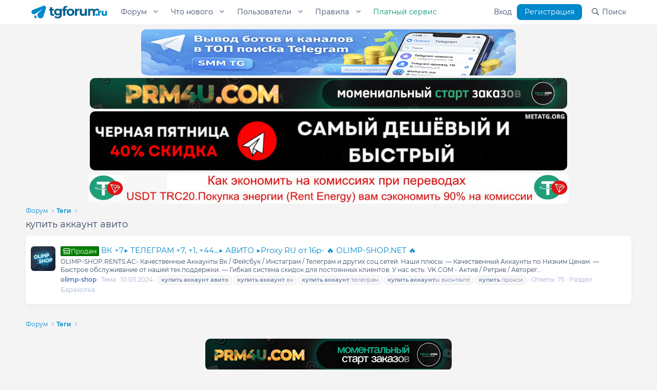

--- FILE ---
content_type: text/html; charset=utf-8
request_url: https://tgforum.ru/tags/kupit-akkaunt-avito/
body_size: 11734
content:
<!DOCTYPE html>
<html id="XF" lang="ru-RU" dir="LTR"
	data-app="public"
	data-template="tag_view"
	data-container-key=""
	data-content-key="tag-901"
	data-logged-in="false"
	data-cookie-prefix="xf_"
	data-csrf="1768511242,85b35d018e14f1e9338fa5a62ab84ab0"
	class="has-no-js template-tag_view"
	 data-run-jobs="">
<head>
	<meta charset="utf-8" />
	<meta http-equiv="X-UA-Compatible" content="IE=Edge" />
	<meta name="viewport" content="width=device-width, initial-scale=1, viewport-fit=cover">

	
	
	

	<title>купить аккаунт авито | Форум TGForum. Секреты, инструкции и рекомендации</title>

	<link rel="manifest" href="/webmanifest.php">
	
		<meta name="theme-color" content="#0088cc" />
	

	<meta name="apple-mobile-web-app-title" content="Форум TGForum">
	
		<link rel="apple-touch-icon" href="/styles/tgforum/img/logo-192.png">
	

	
		<link rel="canonical" href="https://tgforum.ru/tags/kupit-akkaunt-avito/" />
	

	
		
	
	
	<meta property="og:site_name" content="Форум TGForum. Секреты, инструкции и рекомендации" />


	
	
		
	
	
	<meta property="og:type" content="website" />


	
	
		
	
	
	
		<meta property="og:title" content="купить аккаунт авито" />
		<meta property="twitter:title" content="купить аккаунт авито" />
	


	
	
	
		
	
	
	<meta property="og:url" content="https://tgforum.ru/tags/kupit-akkaunt-avito/" />


	
	
		
	
	
	
		<meta property="og:image" content="https://tgforum.ru/styles/tgforum/img/logo-512.png" />
		<meta property="twitter:image" content="https://tgforum.ru/styles/tgforum/img/logo-512.png" />
		<meta property="twitter:card" content="summary" />
	


	

	

	

	<link rel="stylesheet" href="https://cdnjs.cloudflare.com/ajax/libs/font-awesome/6.5.1/css/all.min.css" />
	


	<link rel="preload" href="/styles/fonts/fa/fa-regular-400.woff2?_v=5.15.3" as="font" type="font/woff2" crossorigin="anonymous" />


	<link rel="preload" href="/styles/fonts/fa/fa-solid-900.woff2?_v=5.15.3" as="font" type="font/woff2" crossorigin="anonymous" />


<link rel="preload" href="/styles/fonts/fa/fa-brands-400.woff2?_v=5.15.3" as="font" type="font/woff2" crossorigin="anonymous" />

	
	<link rel="stylesheet" href="/css.php?css=public%3Anormalize.css%2Cpublic%3Afa.css%2Cpublic%3Acore.less%2Cpublic%3Aapp.less%2Cpublic%3Asvg_custom_copyright.less&amp;s=2&amp;l=2&amp;d=1768500135&amp;k=79e31c9889412487de56f0a1bcc586382f894dc1" />

	<link rel="stylesheet" href="/css.php?css=public%3Aextra.less&amp;s=2&amp;l=2&amp;d=1768500135&amp;k=eb849f925401e68902e4225a70f3aade77311cd4" />

	
		<script src="/js/xf/preamble.min.js?_v=ec27539e"></script>
	


	
	
		<link rel="icon" type="image/png" href="https://tgforum.ru/styles/tgforum/img/favicon.png" sizes="32x32" />
	
	
	<script async src="https://www.googletagmanager.com/gtag/js?id=G-60CF2VDFS5"></script>
	<script>
		window.dataLayer = window.dataLayer || [];
		function gtag(){dataLayer.push(arguments);}
		gtag('js', new Date());
		gtag('config', 'G-60CF2VDFS5', {
			// 
			
			
		});
	</script>

</head>
<body data-template="tag_view">

<div class="p-pageWrapper" id="top">





<header class="p-header" id="header">
	<div class="p-header-inner">
		<div class="p-header-content">

			<div class="p-header-logo p-header-logo--image">
				<a href="/">
					<img src="/styles/tgforum/img/tgf-logo.png" srcset="" alt="Форум TGForum. Секреты, инструкции и рекомендации"
						width="" height="" />
				</a>
			</div>

			
		</div>
	</div>
</header>





	<div class="p-navSticky p-navSticky--all" data-xf-init="sticky-header">
		
	<nav class="p-nav">
		<div class="p-nav-inner">
			<button type="button" class="button--plain p-nav-menuTrigger button" data-xf-click="off-canvas" data-menu=".js-headerOffCanvasMenu" tabindex="0" aria-label="Меню"><span class="button-text">
				<i aria-hidden="true"></i>
			</span></button>

			<div class="p-nav-smallLogo">
				<a href="/">
					<img src="/styles/tgforum/img/tgf-logo.png" srcset="" alt="Форум TGForum. Секреты, инструкции и рекомендации"
						width="" height="" />
				</a>
			</div>

			<div class="p-nav-scroller hScroller" data-xf-init="h-scroller" data-auto-scroll=".p-navEl.is-selected">
				<div class="hScroller-scroll">
					<ul class="p-nav-list js-offCanvasNavSource">
					
						<li>
							
	<div class="p-navEl " data-has-children="true">
		

			
	
	<a href="/"
		class="p-navEl-link p-navEl-link--splitMenu "
		
		
		data-nav-id="forums">Форум</a>


			<a data-xf-key="1"
				data-xf-click="menu"
				data-menu-pos-ref="< .p-navEl"
				class="p-navEl-splitTrigger"
				role="button"
				tabindex="0"
				aria-label="Переключатель раскрытия"
				aria-expanded="false"
				aria-haspopup="true"></a>

		
		
			<div class="menu menu--structural" data-menu="menu" aria-hidden="true">
				<div class="menu-content">
					
						
	
	
	<a href="/whats-new/posts/"
		class="menu-linkRow u-indentDepth0 js-offCanvasCopy "
		
		
		data-nav-id="newPosts">Новые сообщения</a>

	

					
						
	
	
	<a href="/search/?type=post"
		class="menu-linkRow u-indentDepth0 js-offCanvasCopy "
		
		
		data-nav-id="searchForums">Поиск по форуму</a>

	

					
				</div>
			</div>
		
	</div>

						</li>
					
						<li>
							
	<div class="p-navEl " data-has-children="true">
		

			
	
	<a href="/whats-new/"
		class="p-navEl-link p-navEl-link--splitMenu "
		
		
		data-nav-id="whatsNew">Что нового</a>


			<a data-xf-key="2"
				data-xf-click="menu"
				data-menu-pos-ref="< .p-navEl"
				class="p-navEl-splitTrigger"
				role="button"
				tabindex="0"
				aria-label="Переключатель раскрытия"
				aria-expanded="false"
				aria-haspopup="true"></a>

		
		
			<div class="menu menu--structural" data-menu="menu" aria-hidden="true">
				<div class="menu-content">
					
						
	
	
	<a href="/whats-new/posts/"
		class="menu-linkRow u-indentDepth0 js-offCanvasCopy "
		 rel="nofollow"
		
		data-nav-id="whatsNewPosts">Новые сообщения</a>

	

					
						
	
	
	<a href="/whats-new/profile-posts/"
		class="menu-linkRow u-indentDepth0 js-offCanvasCopy "
		 rel="nofollow"
		
		data-nav-id="whatsNewProfilePosts">Новые сообщения в профиле</a>

	

					
						
	
	
	<a href="/whats-new/latest-activity"
		class="menu-linkRow u-indentDepth0 js-offCanvasCopy "
		 rel="nofollow"
		
		data-nav-id="latestActivity">Недавняя активность</a>

	

					
				</div>
			</div>
		
	</div>

						</li>
					
						<li>
							
	<div class="p-navEl " data-has-children="true">
		

			
	
	<a href="/members/"
		class="p-navEl-link p-navEl-link--splitMenu "
		
		
		data-nav-id="members">Пользователи</a>


			<a data-xf-key="3"
				data-xf-click="menu"
				data-menu-pos-ref="< .p-navEl"
				class="p-navEl-splitTrigger"
				role="button"
				tabindex="0"
				aria-label="Переключатель раскрытия"
				aria-expanded="false"
				aria-haspopup="true"></a>

		
		
			<div class="menu menu--structural" data-menu="menu" aria-hidden="true">
				<div class="menu-content">
					
						
	
	
	<a href="/online/"
		class="menu-linkRow u-indentDepth0 js-offCanvasCopy "
		
		
		data-nav-id="currentVisitors">Сейчас на форуме</a>

	

					
						
	
	
	<a href="/whats-new/profile-posts/"
		class="menu-linkRow u-indentDepth0 js-offCanvasCopy "
		 rel="nofollow"
		
		data-nav-id="newProfilePosts">Новые сообщения в профиле</a>

	

					
						
	
	
	<a href="/search/?type=profile_post"
		class="menu-linkRow u-indentDepth0 js-offCanvasCopy "
		
		
		data-nav-id="searchProfilePosts">Поиск сообщений в профиле</a>

	

					
				</div>
			</div>
		
	</div>

						</li>
					
						<li>
							
	<div class="p-navEl " data-has-children="true">
		

			
	
	<a href="/threads/pravila-foruma.187"
		class="p-navEl-link p-navEl-link--splitMenu "
		
		
		data-nav-id="forum_rules">Правила</a>


			<a data-xf-key="4"
				data-xf-click="menu"
				data-menu-pos-ref="< .p-navEl"
				class="p-navEl-splitTrigger"
				role="button"
				tabindex="0"
				aria-label="Переключатель раскрытия"
				aria-expanded="false"
				aria-haspopup="true"></a>

		
		
			<div class="menu menu--structural" data-menu="menu" aria-hidden="true">
				<div class="menu-content">
					
						
	
	
	<a href="/threads/pravoobladateljam.188"
		class="menu-linkRow u-indentDepth0 js-offCanvasCopy "
		
		
		data-nav-id="forum_disclaimer">Правообладателям</a>

	

					
						
	
	
	<a href="/threads/garant-cervis.181/"
		class="menu-linkRow u-indentDepth0 js-offCanvasCopy "
		
		
		data-nav-id="forum_garant">Гарант</a>

	

					
				</div>
			</div>
		
	</div>

						</li>
					
						<li>
							
	<div class="p-navEl " >
		

			
	
	<a href="https://tgforum.ru/threads/platnyj-servis.912/"
		class="p-navEl-link "
		 style="color: #049372;"
		data-xf-key="5"
		data-nav-id="store">Платный сервис</a>


			

		
		
	</div>

						</li>
					
					</ul>
				</div>
			</div>

			<div class="p-nav-opposite">
				<div class="p-navgroup p-account p-navgroup--guest">
					
						<a href="/login/" class="p-navgroup-link p-navgroup-link--textual p-navgroup-link--logIn"
							data-xf-click="overlay" data-follow-redirects="on">
							<span class="p-navgroup-linkText">Вход</span>
						</a>
						
							<a href="/register/" class="p-navgroup-link p-navgroup-link--textual p-navgroup-link--register"
								data-xf-click="overlay" data-follow-redirects="on">
								<span class="p-navgroup-linkText">Регистрация</span>
							</a>
						
					
				</div>

				<div class="p-navgroup p-discovery">
					<a href="/whats-new/"
						class="p-navgroup-link p-navgroup-link--iconic p-navgroup-link--whatsnew"
						aria-label="Что нового"
						title="Что нового">
						<i aria-hidden="true"></i>
						<span class="p-navgroup-linkText">Что нового</span>
					</a>

					
						<a href="/search/"
							class="p-navgroup-link p-navgroup-link--iconic p-navgroup-link--search"
							data-xf-click="menu"
							data-xf-key="/"
							aria-label="Поиск"
							aria-expanded="false"
							aria-haspopup="true"
							title="Поиск">
							<i aria-hidden="true"></i>
							<span class="p-navgroup-linkText">Поиск</span>
						</a>
						<div class="menu menu--structural menu--wide" data-menu="menu" aria-hidden="true">
							<form action="/search/search" method="post"
								class="menu-content"
								data-xf-init="quick-search">

								<h3 class="menu-header">Поиск</h3>
								
								<div class="menu-row">
									
										<input type="text" class="input" name="keywords" placeholder="Поиск..." aria-label="Поиск" data-menu-autofocus="true" />
									
								</div>

								
								<div class="menu-row">
									<label class="iconic"><input type="checkbox"  name="c[title_only]" value="1" /><i aria-hidden="true"></i><span class="iconic-label">Искать только в заголовках

												
													<span tabindex="0" role="button"
														data-xf-init="tooltip" data-trigger="hover focus click" title="Теги также будут учитываться">

														<i class="fa--xf far fa-question-circle u-muted u-smaller" aria-hidden="true"></i>
													</span></span></label>

								</div>
								
								<div class="menu-row">
									<div class="inputGroup">
										<span class="inputGroup-text" id="ctrl_search_menu_by_member">Автор:</span>
										<input type="text" class="input" name="c[users]" data-xf-init="auto-complete" placeholder="Пользователь" aria-labelledby="ctrl_search_menu_by_member" />
									</div>
								</div>
								<div class="menu-footer">
									<span class="menu-footer-controls">
										<button type="submit" class="button--primary button button--icon button--icon--search"><span class="button-text">Найти</span></button>
										<a href="/search/" class="button"><span class="button-text">Расширенный поиск...</span></a>
									</span>
								</div>

								<input type="hidden" name="_xfToken" value="1768511242,85b35d018e14f1e9338fa5a62ab84ab0" />
							</form>
						</div>
					
				</div>
			</div>
		</div>
	</nav>

		
	
		<div class="p-sectionLinks">
			<div class="p-sectionLinks-inner hScroller" data-xf-init="h-scroller">
				<div class="hScroller-scroll">
					<ul class="p-sectionLinks-list">
					
						<li>
							
	<div class="p-navEl " >
		

			
	
	<a href="/whats-new/latest-activity"
		class="p-navEl-link "
		
		data-xf-key="alt+1"
		data-nav-id="defaultLatestActivity">Недавняя активность</a>


			

		
		
	</div>

						</li>
					
						<li>
							
	<div class="p-navEl " >
		

			
	
	<a href="/register/"
		class="p-navEl-link "
		
		data-xf-key="alt+2"
		data-nav-id="defaultRegister">Регистрация</a>


			

		
		
	</div>

						</li>
					
					</ul>
				</div>
			</div>
		</div>
	

	</div>


<div class="offCanvasMenu offCanvasMenu--nav js-headerOffCanvasMenu" data-menu="menu" aria-hidden="true" data-ocm-builder="navigation">
	<div class="offCanvasMenu-backdrop" data-menu-close="true"></div>
	<div class="offCanvasMenu-content">
		<div class="offCanvasMenu-header">
			Меню
			<a class="offCanvasMenu-closer" data-menu-close="true" role="button" tabindex="0" aria-label="Закрыть"></a>
		</div>
		
			<div class="p-offCanvasRegisterLink">
				<div class="offCanvasMenu-linkHolder">
					<a href="/login/" class="offCanvasMenu-link" data-xf-click="overlay" data-menu-close="true">
						Вход
					</a>
				</div>
				<hr class="offCanvasMenu-separator" />
				
					<div class="offCanvasMenu-linkHolder">
						<a href="/register/" class="offCanvasMenu-link" data-xf-click="overlay" data-menu-close="true">
							Регистрация
						</a>
					</div>
					<hr class="offCanvasMenu-separator" />
				
			</div>
		
		<div class="js-offCanvasNavTarget"></div>
		<div class="offCanvasMenu-installBanner js-installPromptContainer" style="display: none;" data-xf-init="install-prompt">
			<div class="offCanvasMenu-installBanner-header">Установить приложение</div>
			<button type="button" class="js-installPromptButton button"><span class="button-text">Установить</span></button>
			<template class="js-installTemplateIOS">
				<div class="overlay-title">How to install the app on iOS</div>
				<div class="block-body">
					<div class="block-row">
						<p>
							Follow along with the video below to see how to install our site as a web app on your home screen.
						</p>
						<p style="text-align: center">
							<video src="/styles/default/xenforo/add_to_home.mp4"
								width="280" height="480" autoplay loop muted playsinline></video>
						</p>
						<p>
							<small><strong>Примечание:</strong> This feature may not be available in some browsers.</small>
						</p>
					</div>
				</div>
			</template>
		</div>
	</div>
</div>

<div class="brandBackground">
	<div class="brand-background left">
		
	</div>
	<div class="brand-background right">
		
	</div>
</div>	
<div class="p-body">
	<div class="p-body-inner">
		<!--XF:EXTRA_OUTPUT-->

		

		

		

	

		
		
		

	

	
	<div class="tgf-rek">
		<center><noindex><a href="https://t.me/smmmtg_private0" target="_blank"><img src="/styles/merch24.png"></a></noindex></center>
	</div>

	
	<div class="tgf-rek">
		<center><a href="https://prm4u.com/" target="_blank"><img src="/styles/merch22.gif"></a></center>
	</div>

	
	<div class="tgf-rek">
		<center><noindex><a href="https://metatg.org" target="_blank"><img src="/styles/merch21.gif"></a></noindex></center>
	</div>

	
	<div class="tgf-rek">
		<center><noindex><a href="/threads/ehkonomija-do-90-na-komissijax-pri-perevodax-usdt-trc-20-trx-prodazha-ehnergii-rent-energy.19769/" target="_blank"><img src="/styles/merch16.jpg"></a></noindex></center>
	</div>


		
	
		<ul class="p-breadcrumbs "
			itemscope itemtype="https://schema.org/BreadcrumbList">
		
			

			
			

			
				
				
	<li itemprop="itemListElement" itemscope itemtype="https://schema.org/ListItem">
		<a href="/" itemprop="item">
			<span itemprop="name">Форум</span>
		</a>
		<meta itemprop="position" content="1" />
	</li>

			

			
			
				
				
	<li itemprop="itemListElement" itemscope itemtype="https://schema.org/ListItem">
		<a href="/tags/" itemprop="item">
			<span itemprop="name">Теги</span>
		</a>
		<meta itemprop="position" content="2" />
	</li>

			

		
		</ul>
	

		

		
	<noscript class="js-jsWarning"><div class="blockMessage blockMessage--important blockMessage--iconic u-noJsOnly">JavaScript отключён. Для полноценно использования нашего сайта, пожалуйста, включите JavaScript в своём браузере.</div></noscript>

		
	<div class="blockMessage blockMessage--important blockMessage--iconic js-browserWarning" style="display: none">Вы используете устаревший браузер. Этот и другие сайты могут отображаться в нем неправильно.<br />Необходимо обновить браузер или попробовать использовать <a href="https://www.google.com/chrome/" target="_blank" rel="noopener">другой</a>.</div>


		
			
	<div class="p-body-header">

			
				
					<div class="p-title ">
					
						
							<h1 class="p-title-value">купить аккаунт авито</h1>
						
						
					
					</div>
				

				
			
			</div>
		

		
<div class="p-body-main  ">
			
			<div class="p-body-contentCol"></div>
			

			

			<div class="p-body-content">
				
				<div class="p-body-pageContent">


	
	
	







<div class="block" data-xf-init="" data-type="" data-href="/inline-mod/">
	

	<div class="block-container">
		<ol class="block-body">
			
				<li class="block-row block-row--separated  js-inlineModContainer" data-author="olimp-shop">
	<div class="contentRow ">
		<span class="contentRow-figure">
			<a href="/members/olimp-shop.953/" class="avatar avatar--s" data-user-id="953" data-xf-init="member-tooltip">
			<img src="/data/avatars/s/0/953.jpg?1710082959" srcset="/data/avatars/m/0/953.jpg?1710082959 2x" alt="olimp-shop" class="avatar-u953-s" width="48" height="48" loading="lazy" /> 
		</a>
		</span>
		<div class="contentRow-main">
			<h3 class="contentRow-title">
				<a href="/threads/vk-7-telegram-7-1-44-avito-proxy-ru-ot-16r-olimp-shop-net.946/"><span class="label label--green far fa-store" dir="auto">Продам</span><span class="label-append">&nbsp;</span>ВК +7▶ ТЕЛЕГРАМ +7, +1, +44...▶ АВИТО ▶Proxy RU от 16р- 🔥 OLIMP-SHOP.NET 🔥</a>
			</h3>

			<div class="contentRow-snippet">OLIMP-SHOP.RENTS.AC- Качественные Аккаунты Вк / Фейсбук / Инстаграм / Телеграм и других соц.сетей.

 Наши плюсы:
— Качественный Аккаунты по Низким Ценам.
— Быстрое обслуживание от нашей тех.поддержки.
— Гибкая система скидок для постоянных клиентов.

У нас есть:
VK.COM - Актив / Ретрив / Авторег...</div>

			<div class="contentRow-minor contentRow-minor--hideLinks">
				<ul class="listInline listInline--bullet">
					
					<li>
	<a href="/members/olimp-shop.953/" class="username " dir="auto" data-user-id="953" data-xf-init="member-tooltip"><span class="username--style5">olimp-shop</span></a>
</li>
					<li>Тема</li>
					<li><time  class="u-dt" dir="auto" datetime="2024-03-10T18:02:13+0300" data-time="1710082933" data-date-string="10.03.2024" data-time-string="18:02" title="10.03.2024 в 18:02">10.03.2024</time></li>
					
						<li>
							

	
		
			<span class="tagItem tagItem--tag_kupit-akkaunt-avito" dir="auto">
				<em class="textHighlight">купить</em> <em class="textHighlight">аккаунт</em> <em class="textHighlight">авито</em>
			</span>
		
			<span class="tagItem tagItem--tag_kupit-akkaunt-vk" dir="auto">
				<em class="textHighlight">купить</em> <em class="textHighlight">аккаунт</em> вк
			</span>
		
			<span class="tagItem tagItem--tag_kupit-akkaunt-telegram" dir="auto">
				<em class="textHighlight">купить</em> <em class="textHighlight">аккаунт</em> телеграм
			</span>
		
			<span class="tagItem tagItem--tag_kupit-akkaunty-vkontakte" dir="auto">
				<em class="textHighlight">купить</em> <em class="textHighlight">аккаунт</em>ы вконтакте
			</span>
		
			<span class="tagItem tagItem--tag_kupit-proksi" dir="auto">
				<em class="textHighlight">купить</em> прокси
			</span>
		
	

						</li>
					
					<li>Ответы: 75</li>
					<li>Раздел: <a href="/forums/baraxolka.25/">Барахолка</a></li>
				</ul>
			</div>
		</div>
	</div>
</li>
			
		</ol>
	</div>
	<div class="block-outer block-outer--after">
		
		
	</div>
</div></div>
				
			</div>

			
		</div>

		
		
	
		<ul class="p-breadcrumbs p-breadcrumbs--bottom"
			itemscope itemtype="https://schema.org/BreadcrumbList">
		
			

			
			

			
				
				
	<li itemprop="itemListElement" itemscope itemtype="https://schema.org/ListItem">
		<a href="/" itemprop="item">
			<span itemprop="name">Форум</span>
		</a>
		<meta itemprop="position" content="1" />
	</li>

			

			
			
				
				
	<li itemprop="itemListElement" itemscope itemtype="https://schema.org/ListItem">
		<a href="/tags/" itemprop="item">
			<span itemprop="name">Теги</span>
		</a>
		<meta itemprop="position" content="2" />
	</li>

			

		
		</ul>
	

		

	
	<div class="tgf-rek">
		<br><center><a href="https://prm4u.com/" target="_blank"><img src="/styles/merch23.gif"></a></center>
	</div>


	</div>
</div>

<footer class="p-footer" id="footer">
	<div class="p-footer-inner">
<div class="svg-copyright-custom-footer">
	
	<div class="block aboutus-widget" data-widget-id="15" data-widget-key="tgf_aboutus_widget" data-widget-definition="html">
    <div class="block-container">
        <h3 class="block-minorHeader">О форуме</h3>
        <div class="block-body block-row">
            <img class="circle" src="/styles/tgforum/img/tgf-logo-footer.png">
			<b>TGFORUM.RU</b> — <noindex>Крупнейший и первый форум о Telegram в России.</noindex> 
			Уникальное место для общения SMM и SMO специалистов.
        </div>   
    </div>
</div>


	<div class="block usermenu-widget" data-widget-id="16" data-widget-key="tgf_usermenu_widget" data-widget-definition="html">
    <div class="block-container">
        <h3 class="block-minorHeader">Информация</h3>
        <div class="block-body block-row">
            <ul class="list-widget">
                <li><a href="/whats-new/">Новости форума</a></li>
                <li><a href="/pages/rules" data-xf-click="overlay">Правила форума</a></li>
                <li><a href="/pages/disclamer" data-xf-click="overlay">Ответственность</a></li> 
                <li><a href="/pages/garant" data-xf-click="overlay">Гарант-сервис</a></li>                                       
                <li><a href="#">Реклама на форуме</a></li>
                
                    <li><a href="/login/" data-xf-click="overlay">Войти или зарегистрироваться</a></li>
                
            </ul>
        </div>
    </div>
</div>


	<div class="block disclaimer-widget" data-widget-id="17" data-widget-key="tgf_disclaimer_widget" data-widget-definition="html">
    <div class="block-container">
        <h3 class="block-minorHeader">Ответственность</h3>
        <div class="block-body block-row">
        	<p>Администрация не несет ответственности за публикации пользователей. Если Вы считаете, что на форуме содержится информация, запрещённая к распространению, просим сообщить нам на email.</p>
        </div>   
    </div>
</div>


	<div class="block contacts-widget" data-widget-id="18" data-widget-key="tgf_contacts_widget" data-widget-definition="html">
    <div class="block-container">
        <h3 class="block-minorHeader">Контакты</h3>
        <div class="block-body block-row">
            <ul class="list-widget">
                <li>
                    <a href="mailto:support@tgforum.ru">support@tgforum.ru</a>
                    <span 
                        class="mailto-copy" 
                        data-xf-init="copy-to-clipboard tooltip" 
                        data-copy-text="support@tgforum.ru"
                        title="Скопировать в буфер обмена">
                        <i class="far fa-copy"></i>
                    </span>                   
                </li>
                <li>
                    
                        
                            <a href="/misc/contact" data-xf-click="overlay">Обратная связь</a>
                        
                    
                </li>
            </ul>
            <div class="logo-img">
                <img src="/styles/tgforum/img/tgf-logo.png" width="100">
            </div>
        </div>
    </div>
</div>


</div>

		
	<div class="p-footer-row">
			
				<div class="p-footer-row-main">
					<ul class="p-footer-linkList">
					
						
						
						
							<li><a href="/misc/language" data-xf-click="overlay"
								data-xf-init="tooltip" title="Выбор языка" rel="nofollow">
								<i class="fa--xf far fa-globe" aria-hidden="true"></i> Русский (RU)</a></li>
						
					
					</ul>
				</div>
			
			<div class="p-footer-row-opposite">
				<ul class="p-footer-linkList">
					
						
							<li><a href="/misc/contact" data-xf-click="overlay">Обратная связь</a></li>
						
					

					
						<li><a href="https://tgforum.ru/threads/pravila-foruma.187/">Условия и правила</a></li>
					

					
						<li><a href="/help/privacy-policy/">Политика конфиденциальности</a></li>
					

					
						<li><a href="/help/">Помощь</a></li>
					

					

					<li><a href="/forums/-/index.rss" target="_blank" class="p-footer-rssLink" title="RSS"><span aria-hidden="true"><i class="fa--xf far fa-rss" aria-hidden="true"></i><span class="u-srOnly">RSS</span></span></a></li>
				</ul>
			</div>
		</div>


		
			<div class="p-footer-copyright">
			
				<div class="svg-copyright-custom-footer">
	
</div>
<div class="svg-copyright">
	<div class="svg-copyright--link">
		
			
				<div class="u-concealed" dir="ltr"><span class="copyright">&copy; 2010-2026 XenForo Ltd</span></div>
			
		
		
			<div class="u-concealed" dir="ltr">&copy; 2022-2026 Форум TGForum</div>
		
		
		
		
	</div>
	
		<div class="u-concealed svg-copyright-html" dir="ltr">
			Все права защищены. Данный форум является фан-сайтом мессенджера. Права третьих лиц, при публикации материалов сайта, не нарушены!
		</div>
	
	
		<div class="u-concealed svg-copyright-counters" dir="ltr">
			<!-- Yandex.Metrika counter -->
<script type="text/javascript" >
   (function(m,e,t,r,i,k,a){m[i]=m[i]||function(){(m[i].a=m[i].a||[]).push(arguments)};
   m[i].l=1*new Date();
   for (var j = 0; j < document.scripts.length; j++) {if (document.scripts[j].src === r) { return; }}
   k=e.createElement(t),a=e.getElementsByTagName(t)[0],k.async=1,k.src=r,a.parentNode.insertBefore(k,a)})
   (window, document, "script", "https://mc.yandex.ru/metrika/tag.js", "ym");

   ym(92045019, "init", {
        clickmap:true,
        trackLinks:true,
        accurateTrackBounce:true
   });
</script>
<noscript><div><img src="https://mc.yandex.ru/watch/92045019" style="position:absolute; left:-9999px;" alt="" /></div></noscript>
<!-- /Yandex.Metrika counter -->
		</div>
		
</div>
			
			</div>
		

		
	</div>
</footer>

</div> <!-- closing p-pageWrapper -->

<div class="u-bottomFixer js-bottomFixTarget">
	
	
</div>

<div class="u-navButtons js-navButtons" data-trigger-type="up">
	<a href="javascript:" class="button--scroll button"><span class="button-text"><i class="fa--xf far fa-arrow-left" aria-hidden="true"></i><span class="u-srOnly">Назад</span></span></a>
</div>


	<div class="u-scrollButtons js-scrollButtons" data-trigger-type="up">
		<a href="#top" class="button--scroll button" data-xf-click="scroll-to"><span class="button-text"><i class="fa--xf far fa-arrow-up" aria-hidden="true"></i><span class="u-srOnly">Верх</span></span></a>
		
	</div>



	<script src="/js/vendor/jquery/jquery-3.5.1.min.js?_v=ec27539e"></script>
	<script src="/js/vendor/vendor-compiled.js?_v=ec27539e"></script>
	<script src="/js/xf/core-compiled.js?_v=ec27539e"></script>
	<script src="/js/ticktackk/developertools/xf/core.min.js?_v=ec27539e"></script>
<script src="/js/foroagency/coloredusername/index.js?_v=ec27539e"></script>



	<script>
		jQuery.extend(true, XF.config, {
			// 
			userId: 0,
			enablePush: true,
			pushAppServerKey: 'BBs4bKQyC7u5WibAPeMBJ0GhHkAnosWgh2vrVF_SykFgLTocVdeR_Hxv0DaLoCghYZJeS71cu9Lmtznh3r5CeKU',
			url: {
				fullBase: 'https://tgforum.ru/',
				basePath: '/',
				css: '/css.php?css=__SENTINEL__&s=2&l=2&d=1768500135',
				keepAlive: '/login/keep-alive'
			},
			cookie: {
				path: '/',
				domain: '',
				prefix: 'xf_',
				secure: true,
				consentMode: 'disabled',
				consented: ["optional","_third_party"]
			},
			cacheKey: '6c967536207a57be613cf4534610ce06',
			csrf: '1768511242,85b35d018e14f1e9338fa5a62ab84ab0',
			js: {"\/js\/ticktackk\/developertools\/xf\/core.min.js?_v=ec27539e":true,"\/js\/foroagency\/coloredusername\/index.js?_v=ec27539e":true},
			css: {"public:extra.less":true},
			time: {
				now: 1768511242,
				today: 1768510800,
				todayDow: 5,
				tomorrow: 1768597200,
				yesterday: 1768424400,
				week: 1767992400
			},
			borderSizeFeature: '2px',
			fontAwesomeWeight: 'r',
			enableRtnProtect: true,
			
			enableFormSubmitSticky: true,
			uploadMaxFilesize: 268435456,
			allowedVideoExtensions: ["m4v","mov","mp4","mp4v","mpeg","mpg","ogv","webm"],
			allowedAudioExtensions: ["mp3","opus","ogg","wav"],
			shortcodeToEmoji: true,
			visitorCounts: {
				conversations_unread: '0',
				alerts_unviewed: '0',
				total_unread: '0',
				title_count: true,
				icon_indicator: true
			},
			jsState: {},
			publicMetadataLogoUrl: 'https://tgforum.ru/styles/tgforum/img/logo-512.png',
			publicPushBadgeUrl: 'https://tgforum.ru/styles/default/xenforo/bell.png'
		});

		jQuery.extend(XF.phrases, {
			// 
			date_x_at_time_y: "{date} в {time}",
			day_x_at_time_y:  "{day} в {time}",
			yesterday_at_x:   "Вчера в {time}",
			x_minutes_ago:    "{minutes} мин. назад",
			one_minute_ago:   "Минуту назад",
			a_moment_ago:     "Только что",
			today_at_x:       "Сегодня в {time}",
			in_a_moment:      "Через секунду",
			in_a_minute:      "Через минуту",
			in_x_minutes:     "Через {minutes} мин.",
			later_today_at_x: "Сегодня в {time}",
			tomorrow_at_x:    "Завтра в {time}",

			day0: "Воскресенье",
			day1: "Понедельник",
			day2: "Вторник",
			day3: "Среда",
			day4: "Четверг",
			day5: "Пятница",
			day6: "Суббота",

			dayShort0: "Вс",
			dayShort1: "Пн",
			dayShort2: "Вт",
			dayShort3: "Ср",
			dayShort4: "Чт",
			dayShort5: "Пт",
			dayShort6: "Сб",

			month0: "Январь",
			month1: "Февраль",
			month2: "Март",
			month3: "Апрель",
			month4: "Май",
			month5: "Июнь",
			month6: "Июль",
			month7: "Август",
			month8: "Сентябрь",
			month9: "Октябрь",
			month10: "Ноябрь",
			month11: "Декабрь",

			active_user_changed_reload_page: "Ваша сессия истекла. Перезагрузите страницу.",
			server_did_not_respond_in_time_try_again: "Сервер не ответил вовремя. Пожалуйста, попробуйте снова.",
			oops_we_ran_into_some_problems: "Упс! Мы столкнулись с некоторыми проблемами.",
			oops_we_ran_into_some_problems_more_details_console: "Упс! Мы столкнулись с некоторыми проблемами. Пожалуйста, попробуйте позже. Более детальную информацию об ошибке Вы можете посмотреть в консоли браузера",
			file_too_large_to_upload: "Файл слишком большой для загрузки.",
			uploaded_file_is_too_large_for_server_to_process: "Загружаемый файл слишком большой для обработки сервером.",
			files_being_uploaded_are_you_sure: "Файлы ещё загружаются. Вы уверены, что хотите отправить эту форму?",
			attach: "Прикрепить файлы",
			rich_text_box: "Текстовое поле с поддержкой форматирования",
			close: "Закрыть",
			link_copied_to_clipboard: "Ссылка скопирована в буфер обмена.",
			text_copied_to_clipboard: "Текст скопирован в буфер обмена.",
			loading: "Загрузка...",
			you_have_exceeded_maximum_number_of_selectable_items: "Вы превысили максимальное количество выбираемых элементов.",

			processing: "Обработка",
			'processing...': "Обработка...",

			showing_x_of_y_items: "Показано {count} из {total} элементов",
			showing_all_items: "Показаны все элементы",
			no_items_to_display: "Нет элементов для отображения",

			number_button_up: "Увеличить",
			number_button_down: "Уменьшить",

			push_enable_notification_title: "Push-уведомления для сайта Форум TGForum. Секреты, инструкции и рекомендации успешно включены",
			push_enable_notification_body: "Спасибо за включение push-уведомлений!",

			pull_down_to_refresh: "Pull down to refresh",
			release_to_refresh: "Release to refresh",
			refreshing: "Refreshing..."
		});
	</script>

	<form style="display:none" hidden="hidden">
		<input type="text" name="_xfClientLoadTime" value="" id="_xfClientLoadTime" title="_xfClientLoadTime" tabindex="-1" />
	</form>

	







</html>











--- FILE ---
content_type: text/css; charset=utf-8
request_url: https://tgforum.ru/css.php?css=public%3Aextra.less&s=2&l=2&d=1768500135&k=eb849f925401e68902e4225a70f3aade77311cd4
body_size: 8620
content:
@charset "UTF-8";

/********* public:extra.less ********/
.block--category.collapsible-nodes .block-header{display:flex;position:relative}.block--category.collapsible-nodes .block-header .block-header--left{margin-right:auto;max-width:100%}.block--category.collapsible-nodes .block-header .collapseTrigger{position:absolute;right:20px;top:50%;transform:translate(0, -45%);font-size:18px;color:inherit;opacity:.5;-webkit-transition: all .25s ease;transition: all .25s ease}.block--category.collapsible-nodes .block-header .collapseTrigger.is-active:before{content:"\f13a";width:1.28571429em;display:inline-block;text-align:center;transform:rotate(0)}.block--category.collapsible-nodes .block-header .collapseTrigger:before{font-family:'Font Awesome 5 Pro';font-size:inherit;font-style:normal;font-weight:400;text-rendering:auto;-webkit-font-smoothing:antialiased;-moz-osx-font-smoothing:grayscale;-webkit-transition: all .25s ease;transition: all .25s ease;content:"\f13a";width:1.28571429em;display:inline-block;text-align:center;transform:rotate(90deg)}.block--category.collapsible-nodes .block-container:hover .collapseTrigger{opacity:1}.block--category.collapsible-nodes .block-body.block-body--collapsible{transition:all .75s cubic-bezier(.68, -0.55, .27, 1.55);overflow-y:hidden;transition-property:all,-xf-height}.notice.tgf-welcome{background:url(/styles/tgforum/img/tgf-bg-notice.png) no-repeat center;background-color:#0088cc;background-size:cover;color:#fff;border-radius:15px;margin:10px 0}.notice.tgf-welcome .notice-content{padding:10px}.notice.tgf-welcome .notice-content .tgf--welcome{background-color:rgba(0,0,0,0.1);padding:10px;border-radius:10px;position:relative}.notice.tgf-welcome .notice-content .tgf--welcome .tgf-welcome---msg{width:80%}.notice.tgf-welcome .notice-content .tgf--welcome h1{font-weight:bold;font-size:2.1em;text-transform:uppercase;margin:0}.notice.tgf-welcome .notice-content .tgf--welcome p{font-size:1em;font-weight:600;padding:0;margin:0}.notice.tgf-welcome .notice-content .tgf--welcome .tgf-welcome---img{display:block;position:absolute;background:url(/styles/tgforum/img/tgf-logo-notice.png) no-repeat right / contain;width:20%;height:95%;top:50%;right:.5%;transform:translate(-0.5%, -50%);z-index:1}.notice.tgf-welcome .notice-content .tgf--welcome ol{list-style:none;counter-reset:li}.notice.tgf-welcome .notice-content .tgf--welcome ol li:before{counter-increment:li;content:counters(li, ".") ". "}.notice.tgf-welcome .notice-content .tgf--welcome .tgf-title{display:inline-block;max-width:170px}.notice.tgf-welcome .notice-content .tgf--welcome .tgf-title img{width:100%;vertical-align:middle;margin-top:-6px}@media (max-width:650px){.notice.tgf-welcome .notice-content .tgf--welcome{background:rgba(0,0,0,0.2)}.notice.tgf-welcome .notice-content .tgf--welcome .tgf-welcome---msg{width:100%}.notice.tgf-welcome .notice-content .tgf--welcome .tgf-welcome---img{display:none}.notice.tgf-welcome .notice-content .tgf--welcome h1{font-size:1.6em}.notice.tgf-welcome .notice-content .tgf--welcome p{font-size:.85em}.notice.tgf-welcome .notice-content .tgf--welcome .tgf-title{max-width:130px}.notice.tgf-welcome .notice-content .tgf--welcome .tgf-title img{margin-top:-4px}}.notice.tgf-welcome .notice-content .tgf--welcome .tgf-welcome---btn{margin-top:10px;text-transform:uppercase;font-weight:600}.notice.tgf-welcome .notice-content .tgf--welcome .tgf-welcome---btn .button.button.button--primary{background:#049372;min-width:80px;border-color:#3aad81 #2d8865 #2d8865 #3aad81}.notice.tgf-welcome .notice-content .tgf--welcome .tgf-welcome---btn .button.button.button--primary:hover{background:#4e816e}.notice.tgf-welcome .notice-content .tgf--welcome .tgf-welcome---btn .button.button--icon--attention .button-text:before{content:"\f06a";width:1.28571429em;display:inline-block;text-align:center}.notice.tgf-welcome .notice-content .tgf--welcome .tgf-welcome---btn .button.button--icon--info .button-text:before{content:"\f05a";width:1.28571429em;display:inline-block;text-align:center}.notice.tgf-welcome .notice-content .tgf--welcome .tgf-welcome---btn .button.button--icon--upgrades .button-text:before{content:"\f555";width:1.28571429em;display:inline-block;text-align:center}.notice.tgf-welcome .notice-content .tgf--welcome .tgf-welcome---btn .button.button--icon--login .button-text:before{content:"\f090";width:1.28571429em;display:inline-block;text-align:center}.notice.tgf-welcome .notice-content .tgf--welcome .tgf-welcome---btn .button.button--icon--register .button-text:before{content:"\f4fc";width:1.28571429em;display:inline-block;text-align:center}.notice.tgf-welcome .notice-content .tgf--welcome .tgf-welcome---btn .button.button--icon--more .button-text:before{content:"\f101";width:1.28571429em;display:inline-block;text-align:center}.notice.tgf-welcome .notice-content .tgf--welcome .tgf-welcome---btn .button.button--icon--arbitration .button-text:before{content:"\f515";width:1.28571429em;display:inline-block;text-align:center}.notice.tgf-welcome .notice-content .tgf--welcome .tgf-welcome---btn .button.button--icon--garant .button-text:before{content:"\f873";width:1.28571429em;display:inline-block;text-align:center}@media (max-width:650px){.notice.tgf-welcome .notice-content .tgf--welcome .tgf-welcome---btn .button{font-size:80%;margin:2px 0 2px}}.svg-countdown-content{font-family:'Roboto Condensed',sans-serif;text-align:center;text-transform:uppercase;color:#0088cc}.svg-countdown-content img{display:block;max-width:15%;margin:20px auto 0;transform:translate3d(0, 0, 0);opacity:0;animation:moveInZoom 1s both}.svg-countdown-content h2{font-size:1.3em;animation:moveInLeft 1s ease-out}.svg-countdown-content h3{animation:moveInRight 1s ease-out}.svg-countdown-content .stop{display:none;animation:moveInBottom 1s ease-out}.svg-countdown-content .countdown{display:flex;align-content:center;justify-content:center;align-items:center;animation:moveInZoom 1.5s both}.svg-countdown-content .countdown div{padding:10px;text-align:center}.svg-countdown-content .countdown .num{display:block;font-size:60px;line-height:1em}.svg-countdown-content .countdown .word{display:block;font-size:20px}@keyframes moveInLeft{0%{opacity:0;transform:translateX(-100px)}100%{opacity:1;transform:translate(0)}}@keyframes moveInRight{0%{opacity:0;transform:translateX(100px)}100%{opacity:1;transform:translate(0)}}@keyframes moveInZoom{0%{opacity:0;transform:scale3d(.3, .3, .3)}100%{opacity:1}}@keyframes moveInBottom{0%{opacity:0;transform:translateY(100px)}100%{opacity:1;transform:translate(0)}}.block.our-buttons .block-container .block-row,.block.our-donate .block-container .block-row{padding:0 10px 6px}.block.our-buttons .block-container .block-row .button,.block.our-donate .block-container .block-row .button{display:block;max-width:250px;margin:6px auto;padding:4px;border:none;border-radius:8px}.block.our-buttons .block-container .block-row .button.button--vkontakte,.block.our-donate .block-container .block-row .button.button--vkontakte{background:#0077ff;color:#0077ff}.block.our-buttons .block-container .block-row .button.button--telegram,.block.our-donate .block-container .block-row .button.button--telegram{background:#0088cc;color:#0088cc}.block.our-buttons .block-container .block-row .button.button--discord,.block.our-donate .block-container .block-row .button.button--discord{background:#7289da;color:#7289da}.block.our-buttons .block-container .block-row .button.button--youtube,.block.our-donate .block-container .block-row .button.button--youtube{background:#c4302b;color:#c4302b}.block.our-buttons .block-container .block-row .button.button--odnoklassniki,.block.our-donate .block-container .block-row .button.button--odnoklassniki{background:#ed812b;color:#ed812b}.block.our-buttons .block-container .block-row .button.button--amazon,.block.our-donate .block-container .block-row .button.button--amazon{background:#ff9900;color:#000}.block.our-buttons .block-container .block-row .button.button--battle-net,.block.our-donate .block-container .block-row .button.button--battle-net{background:#0566b0;color:#0566b0}.block.our-buttons .block-container .block-row .button.button--facebook,.block.our-donate .block-container .block-row .button.button--facebook{background:#4267b2;color:#4267b2}.block.our-buttons .block-container .block-row .button.button--instagram,.block.our-donate .block-container .block-row .button.button--instagram{background:linear-gradient(to right, #f58529 0%, #feda77 12%, #dd2a7b 33%, #8134af 69%, #515bd4 93%);color:#8134af}.block.our-buttons .block-container .block-row .button.button--pinterest,.block.our-donate .block-container .block-row .button.button--pinterest{background:#e60023;color:#e60023}.block.our-buttons .block-container .block-row .button.button--skype,.block.our-donate .block-container .block-row .button.button--skype{background:#00aff0;color:#00aff0}.block.our-buttons .block-container .block-row .button.button--steam,.block.our-donate .block-container .block-row .button.button--steam{background:#1b2838;color:#1b2838}.block.our-buttons .block-container .block-row .button.button--tiktok,.block.our-donate .block-container .block-row .button.button--tiktok{background:linear-gradient(to right, #25f4ee 0%, #000 50%, #000 0%, #fe2c55 100%);color:#000}.block.our-buttons .block-container .block-row .button.button--tumblr,.block.our-donate .block-container .block-row .button.button--tumblr{background:#35465C;color:#35465C}.block.our-buttons .block-container .block-row .button.button--twitch,.block.our-donate .block-container .block-row .button.button--twitch{background:#9146FF;color:#9146FF}.block.our-buttons .block-container .block-row .button.button--twitter,.block.our-donate .block-container .block-row .button.button--twitter{background:#1DA1F2;color:#1DA1F2}.block.our-buttons .block-container .block-row .button.button--viber,.block.our-donate .block-container .block-row .button.button--viber{background:#7C529E;color:#7C529E}.block.our-buttons .block-container .block-row .button.button--vimeo,.block.our-donate .block-container .block-row .button.button--vimeo{background:#19B7EA;color:#19B7EA}.block.our-buttons .block-container .block-row .button.button--whatsapp,.block.our-donate .block-container .block-row .button.button--whatsapp{background:#25D366;color:#25D366}.block.our-buttons .block-container .block-row .button.button--yandex,.block.our-donate .block-container .block-row .button.button--yandex{background:#FF0000;color:#FF0000}.block.our-buttons .block-container .block-row .button .button-text,.block.our-donate .block-container .block-row .button .button-text{display:flex;align-items:center}.block.our-buttons .block-container .block-row .button .button-text .icon,.block.our-donate .block-container .block-row .button .button-text .icon{display:flex;background-color:#fff;font-size:18px;padding:5px 3px;border-radius:6px}.block.our-buttons .block-container .block-row .button .button-text .title,.block.our-donate .block-container .block-row .button .button-text .title{display:flex;justify-content:center;width:100%;align-items:center;color:#fff;font-size:14px;font-weight:600;text-align:center}.block.our-buttons .block-container .block-row .button:hover,.block.our-donate .block-container .block-row .button:hover{transform:scale(1.02)}.block.our-buttons .block-container .block-row .button:active,.block.our-donate .block-container .block-row .button:active{transform:scale(.99)}.svg-copyright-custom-footer{position:relative}.svg-copyright-custom-footer .block .block-row{padding:10px 0}@media (max-width:650px){.svg-copyright-custom-footer .block .block-row{padding:10px 10px}}.svg-copyright-custom-footer .block .block-row .list-widget{list-style:none;padding-left:0;margin-top:0}.svg-copyright-custom-footer .block .block-row .list-widget li{margin:0 15px 0 0;overflow:hidden;white-space:nowrap;word-wrap:normal;text-overflow:ellipsis}.svg-copyright-custom-footer .block .block-row .list-widget li a:before{font-family:'Font Awesome 5 Pro';font-size:inherit;font-style:normal;font-weight:400;text-rendering:auto;-webkit-font-smoothing:antialiased;-moz-osx-font-smoothing:grayscale;content:"\f101";width:1.28571429em;display:inline-block;text-align:center;padding-right:5px}.svg-copyright-custom-footer .block .block-row .mailto-copy{cursor:pointer;margin-left:5px}.svg-copyright-custom-footer .block.aboutus-widget .block-container .block-row .circle{float:left;shape-outside:circle(50%);clip-path:circle(50%);max-width:90px;margin-right:10px}.svg-copyright-custom-footer .block.aboutus-widget .block-container .block-row p{margin-top:0}.svg-copyright-custom-footer .logo-img{display:block;position:absolute;right:20px;bottom:10px}.block.our-donate .block-body{text-align:center}.block.our-donate .block-body img.donate{max-width:150px}.block.our-donate .block-body img.qiwi{max-width:80px}.block.our-donate .block-body .button--donate{background:#0088CC}.userBanner{font-style:normal;font-weight:600;padding:5px 3px;border:1px solid transparent;border-radius:4px;text-align:center;display:inline-flex;justify-content:space-between;align-items:center;align-content:center;position:relative}.userBanner strong{font-size:1.3em;font-family:'Montserrat',sans-serif;font-weight:600;padding-left:3px;line-height:.95}.userBanner.userBanner--hidden{background:none;border:none;box-shadow:none}.userBanner.userBanner--staff{color:#fff;background:#08c;border-color:#069;border-color:transparent}.userBanner.userBanner--primary{color:#fff;background:#f2930d;border-color:#c2760a;border-color:transparent}.userBanner.userBanner--accent{color:#fff;background:#7b52ab;border-color:#624189;border-color:transparent}.userBanner.userBanner--red{color:#fff;background:#c91f37;border-color:#9d182b;border-color:transparent}.userBanner.userBanner--green{color:#fff;background:#049372;border-color:#03614b;border-color:transparent}.userBanner.userBanner--olive{color:#fff;background:#808000;border-color:#4d4d00;border-color:transparent}.userBanner.userBanner--lightGreen{color:#000;background:#ccf9c8;border-color:#a1f49a;border-color:transparent}.userBanner.userBanner--blue{color:#fff;background:#4b77be;border-color:#395f9d;border-color:transparent}.userBanner.userBanner--royalBlue{color:#fff;background:#4169e1;border-color:#214cce;border-color:transparent}.userBanner.userBanner--skyBlue{color:#fff;background:#7cc3e0;border-color:#53b0d6;border-color:transparent}.userBanner.userBanner--gray{color:#fff;background:#6c7a89;border-color:#56616c;border-color:transparent}.userBanner.userBanner--silver{color:#000;background:#c0c0c0;border-color:#a7a7a7;border-color:transparent}.userBanner.userBanner--yellow{color:#000;background:#ffff91;border-color:#ffff5e;border-color:transparent}.userBanner.userBanner--orange{color:#000;background:#ffcb00;border-color:#cca200;border-color:transparent}.tgf-page .tgf--page-exp{margin:10px;padding:10px 15px;background:#f2f2f2;border-left:3px solid #08c}.tgf-page .tgf--page-title{font-style:italic;text-transform:uppercase;font-weight:700;color:#0088cc}.tgf-page .tgf--page-red{color:#c84448;font-weight:700}.tgf-page .tgf--page-blue{color:#0088cc;font-weight:700}.tgf-page .tgf--page-hr{height:40px;position:relative;border:none}.tgf-page .tgf--page-hr:before{position:absolute;content:"\2014\00A0\2022\00A0\2022\00A0\2022\00A0\2022\00A0\2022\00A0\2022\00A0\2022\00A0\2022\00A0\2022\00A0\2022\00A0\2014";font-size:2em;color:#0088cc;top:50%;left:50%;transform:translate(-50%, -50%)}.tgf-page a{color:#0088cc;font-weight:700}.tgf-page a:hover{color:#069}.tgf-page p{margin:0;padding:0}.tgf-page.rules h3,.tgf-page.garant h3{display:inline-block}.tgf-page.rules ol,.tgf-page.garant ol{list-style:none;counter-reset:li;font-weight:600}.tgf-page.rules ol li:before,.tgf-page.garant ol li:before{counter-increment:li;content:counters(li, ".") ". "}.tgf-page.rules ol li item,.tgf-page.garant ol li item{font-weight:normal}.tgf-page.rules ol li ul>li:before,.tgf-page.garant ol li ul>li:before{content:none}.tgf-rek.breadcrumbs-bottom{margin-top:20px}.tgf-rek img{border-radius:10px}.brandBackground{display:block;width:100%;height:auto;z-index:1}.brandBackground .brand-background{position:fixed;max-width:350px;padding:20px}.brandBackground .brand-background.left{top:70px;left:1%}.brandBackground .brand-background.right{top:70px;right:1%}@media (max-width:1680px){.brandBackground .brand-background{max-width:160px}}@media (max-width:1550px){.brandBackground .brand-background{max-width:140px}}@media (max-width:1500px){.brandBackground .brand-background{max-width:130px}}@media (max-width:1450px){.brandBackground .brand-background{max-width:125px}}@media (max-width:1430px){.brandBackground .brand-background{max-width:120px}}@media (max-width:1420px){.brandBackground .brand-background{display:none}}.brandBackground img{width:100%;border-radius:10px}.brandBackground a{text-decoration:none}@media (max-width:1420px){.brandBackground{display:none}}.block--category .collapseTrigger{width:25px;height:25px;border-radius:50%;margin:0 10px 0 0;color:#fff;opacity:1}.block--category .collapseTrigger.is-active:before{content:"\f139"}.block--category .collapseTrigger:before{content:"\f13a";font-size:80%}.collapsible-nodes .block-header{display:flex}.collapsible-nodes .block-header--left{margin-right:auto;max-width:100%}.block-body.block-body--collapsible{transition:all .75s cubic-bezier(.68, -0.55, .27, 1.55);overflow-y:hidden;height:0;-webkit-transition-property:all,-xf-height;transition-property:all,-xf-height}.collapseTrigger:not(.button).collapseTrigger--block:before{margin-right:1px;margin-left:0px}.label{padding:1px .35em;border-radius:2px;vertical-align:middle}.label.far,.label.fal,.label.fas,.label.fab,.label.fad{font-family:inherit;font-weight:inherit;position:relative;text-indent:1.2em}.label.far:before,.label.fal:before,.label.fas:before{font-family:'Font Awesome 5 Pro';font-size:inherit;font-style:normal;font-weight:400;text-rendering:auto;-webkit-font-smoothing:antialiased;-moz-osx-font-smoothing:grayscale}.label.fab:before{font-family:'Font Awesome 5 Brands';font-size:inherit;font-style:normal;font-weight:400;text-rendering:auto;-webkit-font-smoothing:antialiased;-moz-osx-font-smoothing:grayscale}.label.fad:before,.label.fad:after{font-family:'Font Awesome 5 Duotone';font-size:inherit;font-style:normal;font-weight:400;text-rendering:auto;-webkit-font-smoothing:antialiased;-moz-osx-font-smoothing:grayscale}.label.fad:after{opacity:.45}.label:before,.label:after{position:absolute;left:-.9em}.fsp .tabGroup-content{height:400px;max-height:400px}.fsp .overflowed{padding-right:5px}.fsp .tabs .tab{color:#384764;font-size:14px;font-weight:600;padding:8px 0 12px}.fsp .tabs .tab.is-selected{color:#384764;border-bottom:2px solid #384764}.fsp .tabs .tab.is-selected .mdi-details{font-size:.7em}.fsp .tabs .tab:not(.is-selected):hover{border-bottom:2px solid}.fsp .u-dt[title]{font-weight:600}.fsp .tabGroup .item{padding:5px 3px;margin-top:0}.fsp .tabGroup .item:nth-child(odd){background:#f9f9f9}.fsp .tabGroup .item .icon{font-size:13px;font-weight:600;color:#384764}.fsp .tabGroup .item.item--thread.is-sticky{background-color:rgba(210,77,87,0.07000000000000001)}.fsp .tabGroup .item.item--thread.is-sticky.is-locked{background-color:rgba(189,195,199,0.05)}.fsp .tabGroup .item.item--thread.is-locked{background-color:rgba(189,195,199,0.05)}.fsp .tabGroup .item.item--thread.is-sticked{background-color:rgba(135,95,154,0.06)}.fsp .tabGroup .item.item--thread.is-unread .title a{font-weight:700}.fsp .tabGroup .item.item--stickedLink{background-color:rgba(4,147,114,0.04) !important}.fsp .tabGroup .item.item--stickedLink .title a{color:#384764}.fsp .tabGroup .item.item--stickedLink .title a:hover{color:#7082a7}.fsp .tabGroup .item.item--stickedLink .postDate .overflowed,.fsp .tabGroup .item.item--stickedLink .username .overflowed{font-size:13px;font-weight:600;color:#049372;text-transform:uppercase}.fsp .refreshButton{color:inherit;top:15px}.fsp .changeLimit{color:inherit}.fsp .tabGroup--threads .tabGroup-content .title a{color:#7082a7}.fsp .tabGroup--threads .tabGroup-content .title a:hover{color:#0088cc}.fsp ol.content{counter-reset:li;list-style:none;padding:0}.fsp ol.content li{position:relative;padding-left:2.333em !important}.fsp ol.content li:before{content:counter(li);counter-increment:li;position:absolute;left:0;top:50%;margin-top:-.9em;background:#0088cc;height:1.8em;width:1.8em;line-height:1.9em;text-align:center;font-weight:500;color:#fff;font-size:0.86em;border-radius:5px}.fsp ol.content li.is-unread:before{background:#005f8f;color:#fff}.fsp ol.content li.is-unread:hover:after{border-left-color:#005f8f}.fsp ol.content li.is-sticked:before{background:#875f9a;color:#fff}.fsp ol.content li.is-sticked:hover:after{border-left-color:#875f9a}.fsp ol.content li.is-sticky:before{background:#d24d57;color:#fff}.fsp ol.content li.is-sticky:hover:after{border-left-color:#d24d57}.fsp ol.content li.is-sticky.is-locked:before{background:#6c7a89;color:#fff}.fsp ol.content li.is-sticky.is-locked:hover:after{border-left-color:#6c7a89}.fsp ol.content li.item--stickedLink:before{background:#049372;color:#fff}.fsp ol.content li.item--stickedLink:hover:after{border-left-color:#049372}.fsp ol.content li.is-locked:before{background:#bdc3c7;color:#000}.fsp ol.content li.is-locked:hover:after{border-left-color:#bdc3c7}.fsp .tabGroup.tabGroup--members .tabGroup-content .item{display:flex;align-items:center;align-content:center}.fsp .tabGroup.tabGroup--members .tabGroup-content .item a.username{display:inline-block;flex:1 2 auto;max-width:150px;padding-left:7px;overflow:hidden;white-space:nowrap;word-wrap:normal;text-overflow:ellipsis}.fsp .tabGroup.tabGroup--members .tabGroup-content .item .item--info{max-width:150px}@media (max-width:1200px){.fsp .tabGroup.tabGroup--members .tabGroup-content .item .item--info{display:none}}.node .node-title{font-size:14px}.node .node-title a{color:#384764}.node .node-stats .pairs.pairs--rows dt{font-size:75%}.node .node-stats .pairs.pairs--rows dd{font-size:85%}.node .node-icon,.node .no-icon{position:relative}.node .node-icon i,.node .no-icon i{line-height:1.8;font-size:24px;width:42px;height:42px;border-radius:10px;filter:opacity(80%);background:#0088cc}.node .node-icon i.fad:before,.node .no-icon i.fad:before{opacity:var(--fa-primary-opacity, 1);color:var(--fa-primary-color, #fff)}.node .node-icon i.fad:after,.node .no-icon i.fad:after{opacity:var(--fa-secondary-opacity, .6);color:var(--fa-secondary-color, #fff)}.node:nth-child(2n) .node-icon i,.node:nth-child(2n) .no-icon i{background:#049372}.node:nth-child(3n) .node-icon i,.node:nth-child(3n) .no-icon i{background:#35BDD0}.node:nth-child(4n) .node-icon i,.node:nth-child(4n) .no-icon i{background:#D24D57}.node:nth-child(5n) .node-icon i,.node:nth-child(5n) .no-icon i{background:#875F9A}.node.node--unread .node-icon i,.node.node--unread .no-icon i{filter:opacity(100%)}.node .node-main{padding:10px 10px 10px 20px}@media (max-width:650px){.node .node-extra{padding-left:20px}}.subNodeLink--unread.subNodeLink:before{color:#005f8f;font-weight:900}.subNodeLink.subNodeLink--forum:before,.subNodeLink.subNodeLink--category:before,.subNodeLink.subNodeLink--page:before,.subNodeLink.subNodeLink--link:before{content:"\f192";width:1.28571429em;display:inline-block;text-align:center;color:#0088cc}.subNodeLink.subNodeLink i{display:none}.blockMessage{box-shadow:none}.block--messages .block-container{box-shadow:none}[data-content-key="thread-187"] .p-title-value{color:#c90c61}.js-threadListItem-187 .structItem-title a{color:#c90c61}.fsp .tabGroup--threads .tabGroup-content .title a[href*=".187/"]{color:#c90c61}[data-content-key="thread-25158"] .p-title-value{color:#000}.js-threadListItem-25158 .structItem-title a{color:#000}.fsp .tabGroup--threads .tabGroup-content .title a[href*=".25158/"]{color:#000}[data-content-key="thread-27193"] .p-title-value{color:#f00}.js-threadListItem-27193 .structItem-title a{color:#f00}.fsp .tabGroup--threads .tabGroup-content .title a[href*=".27193/"]{color:#f00}[data-content-key="thread-28582"] .p-title-value{color:#00ab00}.js-threadListItem-28582 .structItem-title a{color:#00ab00}.fsp .tabGroup--threads .tabGroup-content .title a[href*=".28582/"]{color:#00ab00}.p-body-sidebar .block .block-container .block-row{font-size:12px}@font-face{font-family:'ProximaNova';src:url('/styles/tgforum/fonts/proximanova/ProximaNova-Thin.woff2') format('woff2'),url('/styles/tgforum/fonts/proximanova/ProximaNova-Thin.woff') format('woff');font-weight:100;font-style:normal;font-display:swap}@font-face{font-family:'ProximaNova';src:url('/styles/tgforum/fonts/proximanova/ProximaNova-ThinIt.woff2') format('woff2'),url('/styles/tgforum/fonts/proximanova/ProximaNova-ThinIt.woff') format('woff');font-weight:100;font-style:italic;font-display:swap}@font-face{font-family:'ProximaNova';src:url('/styles/tgforum/fonts/proximanova/ProximaNova-Light.woff2') format('woff2'),url('/styles/tgforum/fonts/proximanova/ProximaNova-Light.woff') format('woff');font-weight:300;font-style:normal;font-display:swap}@font-face{font-family:'ProximaNova';src:url('/styles/tgforum/fonts/proximanova/ProximaNova-LightIt.woff2') format('woff2'),url('/styles/tgforum/fonts/proximanova/ProximaNova-LightIt.woff') format('woff');font-weight:300;font-style:italic;font-display:swap}@font-face{font-family:'ProximaNova';src:url('/styles/tgforum/fonts/proximanova/ProximaNova-Regular.woff2') format('woff2'),url('/styles/tgforum/fonts/proximanova/ProximaNova-Regular.woff') format('woff');font-weight:400;font-style:normal;font-display:swap}@font-face{font-family:'ProximaNova';src:url('/styles/tgforum/fonts/proximanova/ProximaNova-RegularIt.woff2') format('woff2'),url('/styles/tgforum/fonts/proximanova/ProximaNova-RegularIt.woff') format('woff');font-weight:400;font-style:italic;font-display:swap}@font-face{font-family:'ProximaNova';src:url('/styles/tgforum/fonts/proximanova/ProximaNova-Semibold.woff2') format('woff2'),url('/styles/tgforum/fonts/proximanova/ProximaNova-Semibold.woff') format('woff');font-weight:500;font-style:normal;font-display:swap}@font-face{font-family:'ProximaNova';src:url('/styles/tgforum/fonts/proximanova/ProximaNova-SemiboldIt.woff2') format('woff2'),url('/styles/tgforum/fonts/proximanova/ProximaNova-SemiboldIt.woff') format('woff');font-weight:500;font-style:italic;font-display:swap}@font-face{font-family:'ProximaNova';src:url('/styles/tgforum/fonts/proximanova/ProximaNova-Bold.woff2') format('woff2'),url('/styles/tgforum/fonts/proximanova/ProximaNova-Bold.woff') format('woff');font-weight:600;font-style:normal;font-display:swap}@font-face{font-family:'ProximaNova';src:url('/styles/tgforum/fonts/proximanova/ProximaNova-BoldIt.woff2') format('woff2'),url('/styles/tgforum/fonts/proximanova/ProximaNova-BoldIt.woff') format('woff');font-weight:600;font-style:italic;font-display:swap}@font-face{font-family:'ProximaNova';src:url('/styles/tgforum/fonts/proximanova/ProximaNova-Extrabld.woff2') format('woff2'),url('/styles/tgforum/fonts/proximanova/ProximaNova-Extrabld.woff') format('woff');font-weight:800;font-style:normal;font-display:swap}@font-face{font-family:'ProximaNova';src:url('/styles/tgforum/fonts/proximanova/ProximaNova-ExtrabldIt.woff2') format('woff2'),url('/styles/tgforum/fonts/proximanova/ProximaNova-ExtrabldIt.woff') format('woff');font-weight:800;font-style:italic;font-display:swap}@font-face{font-family:'ProximaNova';src:url('/styles/tgforum/fonts/proximanova/ProximaNova-#000.woff2') format('woff2'),url('/styles/tgforum/fonts/proximanova/ProximaNova-#000.woff') format('woff');font-weight:900;font-style:normal;font-display:swap}@font-face{font-family:'ProximaNova';src:url('/styles/tgforum/fonts/proximanova/ProximaNova-BlackIt.woff2') format('woff2'),url('/styles/tgforum/fonts/proximanova/ProximaNova-BlackIt.woff') format('woff');font-weight:900;font-style:italic;font-display:swap}@font-face{font-family:'Montserrat';src:url('/styles/tgforum/fonts/montserrat/Montserrat-Thin.woff2') format('woff2'),url('/styles/tgforum/fonts/montserrat/Montserrat-Thin.woff') format('woff');font-weight:100;font-style:normal;font-display:swap}@font-face{font-family:'Montserrat';src:url('/styles/tgforum/fonts/montserrat/Montserrat-ThinIt.woff2') format('woff2'),url('/styles/tgforum/fonts/montserrat/Montserrat-ThinIt.woff') format('woff');font-weight:100;font-style:italic;font-display:swap}@font-face{font-family:'Montserrat';src:url('/styles/tgforum/fonts/montserrat/Montserrat-ExtraLight.woff2') format('woff2'),url('/styles/tgforum/fonts/montserrat/Montserrat-ExtraLight.woff') format('woff');font-weight:200;font-style:normal;font-display:swap}@font-face{font-family:'Montserrat';src:url('/styles/tgforum/fonts/montserrat/Montserrat-ExtraLightIt.woff2') format('woff2'),url('/styles/tgforum/fonts/montserrat/Montserrat-ExtraLightIt.woff') format('woff');font-weight:200;font-style:italic;font-display:swap}@font-face{font-family:'Montserrat';src:url('/styles/tgforum/fonts/montserrat/Montserrat-Light.woff2') format('woff2'),url('/styles/tgforum/fonts/montserrat/Montserrat-Light.woff') format('woff');font-weight:300;font-style:normal;font-display:swap}@font-face{font-family:'Montserrat';src:url('/styles/tgforum/fonts/montserrat/Montserrat-LightIt.woff2') format('woff2'),url('/styles/tgforum/fonts/montserrat/Montserrat-LightIt.woff') format('woff');font-weight:300;font-style:italic;font-display:swap}@font-face{font-family:'Montserrat';src:url('/styles/tgforum/fonts/montserrat/Montserrat-Regular.woff2') format('woff2'),url('/styles/tgforum/fonts/montserrat/Montserrat-Regular.woff') format('woff');font-weight:400;font-style:normal;font-display:swap}@font-face{font-family:'Montserrat';src:url('/styles/tgforum/fonts/montserrat/Montserrat-RegularIt.woff2') format('woff2'),url('/styles/tgforum/fonts/montserrat/Montserrat-RegularIt.woff') format('woff');font-weight:400;font-style:italic;font-display:swap}@font-face{font-family:'Montserrat';src:url('/styles/tgforum/fonts/montserrat/Montserrat-Medium.woff2') format('woff2'),url('/styles/tgforum/fonts/montserrat/Montserrat-Medium.woff') format('woff');font-weight:500;font-style:normal;font-display:swap}@font-face{font-family:'Montserrat';src:url('/styles/tgforum/fonts/montserrat/Montserrat-MediumIt.woff2') format('woff2'),url('/styles/tgforum/fonts/montserrat/Montserrat-MediumIt.woff') format('woff');font-weight:500;font-style:italic;font-display:swap}@font-face{font-family:'Montserrat';src:url('/styles/tgforum/fonts/montserrat/Montserrat-SemiBold.woff2') format('woff2'),url('/styles/tgforum/fonts/montserrat/Montserrat-SemiBold.woff') format('woff');font-weight:600;font-style:normal;font-display:swap}@font-face{font-family:'Montserrat';src:url('/styles/tgforum/fonts/montserrat/Montserrat-SemiBoldIt.woff2') format('woff2'),url('/styles/tgforum/fonts/montserrat/Montserrat-SemiBoldIt.woff') format('woff');font-weight:600;font-style:italic;font-display:swap}@font-face{font-family:'Montserrat';src:url('/styles/tgforum/fonts/montserrat/Montserrat-Bold.woff2') format('woff2'),url('/styles/tgforum/fonts/montserrat/Montserrat-Bold.woff') format('woff');font-weight:700;font-style:normal;font-display:swap}@font-face{font-family:'Montserrat';src:url('/styles/tgforum/fonts/montserrat/Montserrat-BoldIt.woff2') format('woff2'),url('/styles/tgforum/fonts/montserrat/Montserrat-BoldIt.woff') format('woff');font-weight:700;font-style:italic;font-display:swap}@font-face{font-family:'Montserrat';src:url('/styles/tgforum/fonts/montserrat/Montserrat-ExtraBold.woff2') format('woff2'),url('/styles/tgforum/fonts/montserrat/Montserrat-ExtraBold.woff') format('woff');font-weight:800;font-style:normal;font-display:swap}@font-face{font-family:'Montserrat';src:url('/styles/tgforum/fonts/montserrat/Montserrat-ExtraBoldIt.woff2') format('woff2'),url('/styles/tgforum/fonts/montserrat/Montserrat-ExtraBoldIt.woff') format('woff');font-weight:800;font-style:italic;font-display:swap}@font-face{font-family:'Montserrat';src:url('/styles/tgforum/fonts/montserrat/Montserrat-#000.woff2') format('woff2'),url('/styles/tgforum/fonts/montserrat/Montserrat-#000.woff') format('woff');font-weight:900;font-style:normal;font-display:swap}@font-face{font-family:'Montserrat';src:url('/styles/tgforum/fonts/montserrat/Montserrat-BlackIt.woff2') format('woff2'),url('/styles/tgforum/fonts/montserrat/Montserrat-BlackIt.woff') format('woff');font-weight:900;font-style:italic;font-display:swap}*{scrollbar-width:thin;scrollbar-color:#005f8f #f8f8f8}::-webkit-scrollbar{width:6px}::-webkit-scrollbar-track{background:#f8f8f8}::-webkit-scrollbar-thumb{background:#005f8f;border-radius:8px}.template-forum_list .p-title{display:none}.p-nav-list .p-navEl.is-selected .p-navEl-splitTrigger{display:block}.p-nav-list .p-navEl-link.p-navEl-link--splitMenu{padding-right:3.75px !important}.p-nav-list.is-sticky{z-index:100000 !important}.p-nav-list .p-navEl.is-menuOpen{box-shadow:none}.p-nav-list .p-navEl-splitTrigger:after{content:"\f107";width:1.28571429em;display:inline-block;text-align:center}.p-sectionLinks{display:none}.p-nav-opposite{text-transform:none}.p-nav-opposite .p-navgroup{background:none}.p-nav-opposite .p-navgroup .p-navgroup-link{border:none}.p-navgroup-link.p-navgroup-link--user .p-navgroup-linkText{display:none}.p-navgroup-link.is-menuOpen{box-shadow:none}.p-navgroup-link.p-navgroup-link--register{background:#0088cc;color:#fff;padding:6px 15px;margin-top:8px;border-radius:8px}.p-navgroup-link.p-navgroup-link--register:hover{background:#069}.p-navgroup-link.p-navgroup-link--textual{max-width:160px}.p-navSticky.is-sticky{box-shadow:0 0 10px 3px rgba(0,0,0,0.08)}.message-inner .avatar img:not(.cropImage){object-fit:cover}.message-inner .avatar.avatar--o{height:auto;max-height:360px;max-width:180px;border-radius:6px}.message-inner .avatar.avatar--o.avatar--default{height:180px;font-size:150px}@media (max-width:650px){.message-inner .avatar.avatar--o.avatar--default{max-height:48px;max-width:48px;font-size:28px}}.memberHeader-avatar{padding:10px}.memberHeader-avatar .avatar img:not(.cropImage){object-fit:cover}.memberHeader-avatar .avatar.avatar--o{height:auto;max-height:384px;max-width:192px;border-radius:6px}.memberHeader-avatar .avatar.avatar--o.avatar--default{height:192px;font-size:160px}@media (max-width:650px){.memberHeader-avatar .avatar.avatar--o.avatar--default{max-height:48px;max-width:48px;font-size:28px}}.message.message--deleted .message-userExtras{display:none}.message.message--deleted .message-inner .avatar.avatar--o.avatar--default{max-height:48px;max-width:48px;font-size:28px}.svg-copyright-custom-footer{max-width:100%;margin:0 auto 15px;background:#fff;border-radius:10px;box-shadow:0 4px 6px 0 rgba(153,153,153,0.1)}.svg-copyright-custom-footer .block-container{box-shadow:none}.svg-copyright-custom-footer .block-container .block-minorHeader{font-weight:600;border-bottom:1px solid #e9e9e9 !important}.message-avatar-wrapper .message-avatar-online,.message-avatar-wrapper .message-avatar-offline{position:absolute;left:100%;margin-left:-20px;bottom:0;top:0;right:0;display:block;width:20px;height:20px;border:4px solid #fff;background:transparent}.message-avatar-wrapper .message-avatar-online:before,.message-avatar-wrapper .message-avatar-offline:before{content:none}.message-avatar-wrapper .message-avatar-online{background:#63b265}.message-avatar-wrapper .message-avatar-offline{background:#c84448}@media (max-width:650px){.message:not(.message--forceColumns) .message-avatar .avatar+.message-avatar-online,.message:not(.message--forceColumns) .message-avatar .avatar+.message-avatar-offline{left:100%;right:0;width:13px;height:13px;border-width:3px;margin-left:-13px}}.contentRow.contentRow--alignMiddle{padding:5px 0}.rte-tab--preview span.fr-sr-only{font-size:0px !important}.button.button--scroll,a.button.button--scroll{background:#e6f3fa}.fsp .tabGroup .item.item--thread.is-unread .title a{font-weight:600}.fsp .u-dt[title]{font-weight:500}.similarthreads-container{border-radius:8px}.similarthreads-container .block-header,.similarthreads-container .similarthreads-heading{border-radius:8px 8px 0 0}.p-body-header.campaign-cover.campaign-cover{padding-top:50px;border-radius:10px}.p-body-header.campaign-cover.campaign-cover:before{border-radius:10px}@font-face{font-family:'svgsharing';src:url('styles/svg/svgsharing/fonts/svgsharing.woff?v=2') format('woff'),url('styles/svg/svgsharing/fonts/svgsharing.woff2?v=2') format('woff2');font-weight:normal;font-style:normal;font-display:block}.ssb-liveinternet:before{content:"\a600"}.ssb-gmail:before{content:"\a601"}.ssb-livejournal:before{content:"\a602"}.ssb-yahoo:before{content:"\a603"}.shareButtons-button{float:none;display:inline-block;margin:1px;width:35px;height:35px}.shareButtons-button.shareButtons-button--vk:hover{background-color:#507299}.shareButtons-button.shareButtons-button--vk>i:before{content:"\f189";width:1.28571429em;display:inline-block;text-align:center}.shareButtons-button.shareButtons-button--ok:hover{background-color:#ee7808}.shareButtons-button.shareButtons-button--ok>i:before{content:"\f263";width:1.28571429em;display:inline-block;text-align:center}.shareButtons-button.shareButtons-button--mail:hover{background-color:#168de2}.shareButtons-button.shareButtons-button--mail>i:before{content:"\f1fa";width:1.28571429em;display:inline-block;text-align:center}.shareButtons-button.shareButtons-button--telegram:hover{background-color:#2da4dd}.shareButtons-button.shareButtons-button--telegram>i:before{content:"\f3fe";width:1.28571429em;display:inline-block;text-align:center}.shareButtons-button.shareButtons-button--viber:hover{background-color:#665cac}.shareButtons-button.shareButtons-button--viber>i:before{content:"\f409";width:1.28571429em;display:inline-block;text-align:center}.shareButtons-button.shareButtons-button--skype:hover{background-color:#0078d7}.shareButtons-button.shareButtons-button--skype>i:before{content:"\f17e";width:1.28571429em;display:inline-block;text-align:center}.shareButtons-button.shareButtons-button--blogger:hover{background-color:#f79138}.shareButtons-button.shareButtons-button--blogger>i:before{content:"\f37d";width:1.28571429em;display:inline-block;text-align:center}.shareButtons-button.shareButtons-button--linkedin:hover{background-color:#283e4a}.shareButtons-button.shareButtons-button--linkedin>i:before{content:"\f0e1";width:1.28571429em;display:inline-block;text-align:center}.shareButtons-button.shareButtons-button--liveinternet:hover{background-color:#5aabe1}.shareButtons-button.shareButtons-button--liveinternet>i:before{font-family:'svgsharing';content:"\a600"}.shareButtons-button.shareButtons-button--livejournal:hover{background-color:#004359}.shareButtons-button.shareButtons-button--livejournal>i:before{font-family:'svgsharing';content:"\a602"}.shareButtons-button.shareButtons-button--buffer:hover{background-color:#323b43}.shareButtons-button.shareButtons-button--buffer>i:before{content:"\f837";width:1.28571429em;display:inline-block;text-align:center}.shareButtons-button.shareButtons-button--diaspora:hover{background-color:#000}.shareButtons-button.shareButtons-button--diaspora>i:before{content:"\f791";width:1.28571429em;display:inline-block;text-align:center}.shareButtons-button.shareButtons-button--evernote:hover{background-color:#14a73a}.shareButtons-button.shareButtons-button--evernote>i:before{content:"\f839";width:1.28571429em;display:inline-block;text-align:center}.shareButtons-button.shareButtons-button--digg:hover{background-color:#262626}.shareButtons-button.shareButtons-button--digg>i:before{content:"\f1a6";width:1.28571429em;display:inline-block;text-align:center}.shareButtons-button.shareButtons-button--getpocket:hover{background-color:#ef4056}.shareButtons-button.shareButtons-button--getpocket>i:before{content:"\f265";width:1.28571429em;display:inline-block;text-align:center}.shareButtons-button.shareButtons-button--line:hover{background-color:#00c300}.shareButtons-button.shareButtons-button--line>i:before{content:"\f3c0";width:1.28571429em;display:inline-block;text-align:center}.shareButtons-button.shareButtons-button--gmail:hover{background-color:#d44638}.shareButtons-button.shareButtons-button--gmail>i:before{font-family:'svgsharing';content:"\a601"}.shareButtons-button.shareButtons-button--yahoomail:hover{background-color:#720e9e}.shareButtons-button.shareButtons-button--yahoomail>i:before{font-family:'svgsharing';content:"\a603"}.blockMessage.blockMessage--none .shareButtons--iconic{display:block}.blockMessage.blockMessage--none .shareButtons--iconic .shareButtons-buttons{display:block}.blockMessage.blockMessage--none .shareButtons--iconic .shareButtons-buttons .shareButtons-button{margin-right:-2px}.threadSeparator{font-size:14px;color:#0088cc;border-bottom:1px solid #e9e9e9;padding:10px;background:linear-gradient(0deg, #f8f8f8, #fcfcfc)}.threadSeparator.sticky{font-size:14px;color:#d84315;background:rgba(216,67,21,0.1);border-top:1px solid rgba(216,67,21,0.2);border-bottom:1px solid rgba(216,67,21,0.3);padding:10px;background-image:linear-gradient(0deg, rgba(216,67,21,0.1), rgba(253,246,243,0.55))}.structItemContainer.sticky{background-color:rgba(216,67,21,0.1)}.structItemContainer.sticky .structItem{border-bottom:1px solid rgba(216,67,21,0.2)}.structItemContainer .block-minorHeader.uix_threadListSeparator{display:none}.threadSeparator:before{font-family:'Font Awesome 5 Pro';font-size:inherit;font-style:normal;font-weight:400;text-rendering:auto;-webkit-font-smoothing:antialiased;-moz-osx-font-smoothing:grayscale;content:"\f05a";width:1.28571429em;display:inline-block;text-align:center;padding:0 3px 0 0}.threadSeparator.sticky:before{content:"\f06a";width:1.28571429em;display:inline-block;text-align:center}.structItem.structItem--thread:nth-child(even){background-color:#f7f7f7}.structItem.structItem--thread.is-sticked:nth-child(even){background-color:rgba(216,67,21,0.08)}.structItem.structItem--thread.is-sticked{background-color:rgba(216,67,21,0.02)}.structItem.structItem--thread.is-sticked .structItem-status--sticky:before{color:#d84315}.message-cell--user .message-name{margin-bottom:5px}@media (max-width:650px){.message-cell--user .message-name{margin:0 5px 0 0}}.message-cell--user .message-name.svg-position--pc{display:none}@media (max-width:650px){.message-cell--user .message-name.svg-position--pc{display:block}.message-cell--user .message-name.svg-position--mobil{display:none}}.message-cell--user .message-userBanner.userBanner{margin:5px 0}.tertiaryGroup-banners{text-align:center;margin:5px 0 0}.tertiaryGroup-banners .fa-stack{font-size:0.8em}.tertiaryGroup-banners .tertiaryGroup{text-shadow:0 -1px 1px #f8f8f8,0 -1px 1px #f8f8f8,0 1px 1px #f8f8f8,0 1px 1px #f8f8f8,-1px 0 1px #f8f8f8,1px 0 1px #f8f8f8,-1px 0 1px #f8f8f8,1px 0 1px #f8f8f8,-1px -1px 1px #f8f8f8,1px -1px 1px #f8f8f8,-1px 1px 1px #f8f8f8,1px 1px 1px #f8f8f8,-1px -1px 1px #f8f8f8,1px -1px 1px #f8f8f8,-1px 1px 1px #f8f8f8,1px 1px 1px #f8f8f8}.memberTooltip-banners .tertiaryGroup-banners,.memberHeader-banners .tertiaryGroup-banners,.message-articleUserBanners .tertiaryGroup-banners{display:inline-block}@media (max-width:650px){.tertiaryGroup-banners{display:inline-block}}.tertiaryGroup-banners .tertiaryGroup.founder{color:#ffa631}.tertiaryGroup-banners .tertiaryGroup.premium-icon{color:#f2930d}.block--category.collapsible-nodes .block-header{display:flex;position:relative}.block--category.collapsible-nodes .block-header .block-header--left{margin-right:auto;max-width:100%}.block--category.collapsible-nodes .block-header .collapseTrigger{position:absolute;right:20px;top:50%;transform:translate(0, -45%);font-size:18px;color:inherit;opacity:.5;-webkit-transition: all .25s ease;transition: all .25s ease}.block--category.collapsible-nodes .block-header .collapseTrigger.is-active:before{content:"\f13a";width:1.28571429em;display:inline-block;text-align:center;transform:rotate(0)}.block--category.collapsible-nodes .block-header .collapseTrigger:before{font-family:'Font Awesome 5 Pro';font-size:inherit;font-style:normal;font-weight:400;text-rendering:auto;-webkit-font-smoothing:antialiased;-moz-osx-font-smoothing:grayscale;-webkit-transition: all .25s ease;transition: all .25s ease;content:"\f13a";width:1.28571429em;display:inline-block;text-align:center;transform:rotate(90deg)}.block--category.collapsible-nodes .block-container:hover .collapseTrigger{opacity:1}.block--category.collapsible-nodes .block-body.block-body--collapsible{transition:all .75s cubic-bezier(.68, -0.55, .27, 1.55);overflow-y:hidden;transition-property:all,-xf-height}